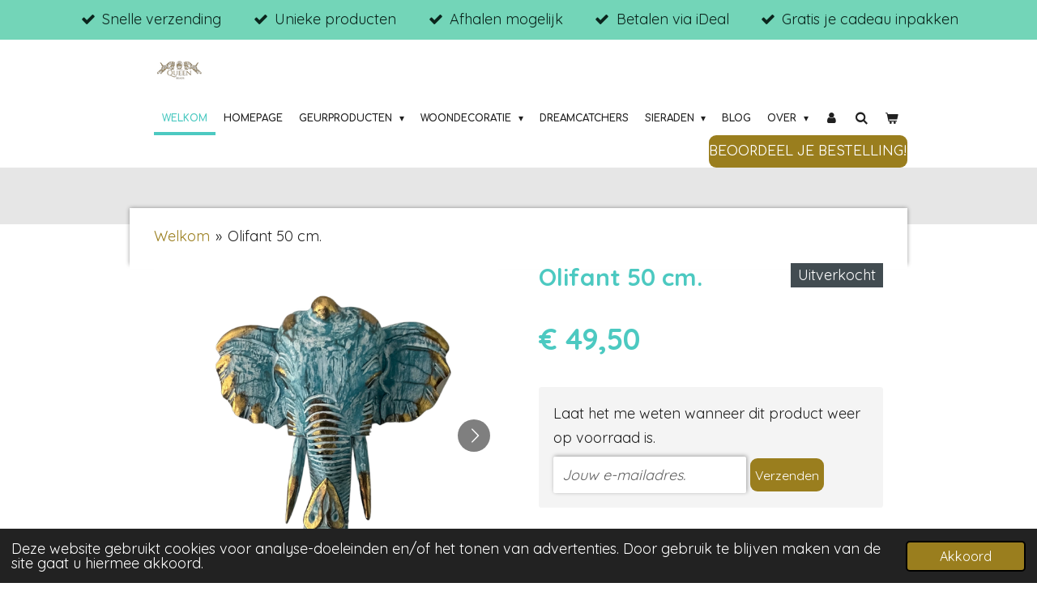

--- FILE ---
content_type: text/html; charset=UTF-8
request_url: https://www.queenbeadsforyou.nl/product/10620328/olifant-50-cm
body_size: 13998
content:
<!DOCTYPE html>
<html lang="nl">
    <head>
        <meta http-equiv="Content-Type" content="text/html; charset=utf-8">
        <meta name="viewport" content="width=device-width, initial-scale=1.0, maximum-scale=5.0">
        <meta http-equiv="X-UA-Compatible" content="IE=edge">
        <link rel="canonical" href="https://www.queenbeadsforyou.nl/product/10620328/olifant-50-cm">
        <link rel="sitemap" type="application/xml" href="https://www.queenbeadsforyou.nl/sitemap.xml">
        <meta property="og:title" content="Olifant 50 cm. | Queen Beads">
        <meta property="og:url" content="https://www.queenbeadsforyou.nl/product/10620328/olifant-50-cm">
        <base href="https://www.queenbeadsforyou.nl/">
        <meta name="description" property="og:description" content="Prachtige handgemaakte olifant uit&amp;nbsp;Bali. Om neer te zetten of op te hangen met het haakje dat er al aan bevestigd is.">
                <script nonce="065d57194ef2bf60e494e73b5ff60283">
            
            window.JOUWWEB = window.JOUWWEB || {};
            window.JOUWWEB.application = window.JOUWWEB.application || {};
            window.JOUWWEB.application = {"backends":[{"domain":"jouwweb.nl","freeDomain":"jouwweb.site"},{"domain":"webador.com","freeDomain":"webadorsite.com"},{"domain":"webador.de","freeDomain":"webadorsite.com"},{"domain":"webador.fr","freeDomain":"webadorsite.com"},{"domain":"webador.es","freeDomain":"webadorsite.com"},{"domain":"webador.it","freeDomain":"webadorsite.com"},{"domain":"jouwweb.be","freeDomain":"jouwweb.site"},{"domain":"webador.ie","freeDomain":"webadorsite.com"},{"domain":"webador.co.uk","freeDomain":"webadorsite.com"},{"domain":"webador.at","freeDomain":"webadorsite.com"},{"domain":"webador.be","freeDomain":"webadorsite.com"},{"domain":"webador.ch","freeDomain":"webadorsite.com"},{"domain":"webador.ch","freeDomain":"webadorsite.com"},{"domain":"webador.mx","freeDomain":"webadorsite.com"},{"domain":"webador.com","freeDomain":"webadorsite.com"},{"domain":"webador.dk","freeDomain":"webadorsite.com"},{"domain":"webador.se","freeDomain":"webadorsite.com"},{"domain":"webador.no","freeDomain":"webadorsite.com"},{"domain":"webador.fi","freeDomain":"webadorsite.com"},{"domain":"webador.ca","freeDomain":"webadorsite.com"},{"domain":"webador.ca","freeDomain":"webadorsite.com"},{"domain":"webador.pl","freeDomain":"webadorsite.com"},{"domain":"webador.com.au","freeDomain":"webadorsite.com"},{"domain":"webador.nz","freeDomain":"webadorsite.com"}],"editorLocale":"nl-NL","editorTimezone":"Europe\/Amsterdam","editorLanguage":"nl","analytics4TrackingId":"G-E6PZPGE4QM","analyticsDimensions":[],"backendDomain":"www.jouwweb.nl","backendShortDomain":"jouwweb.nl","backendKey":"jouwweb-nl","freeWebsiteDomain":"jouwweb.site","noSsl":false,"build":{"reference":"202811d"},"linkHostnames":["www.jouwweb.nl","www.webador.com","www.webador.de","www.webador.fr","www.webador.es","www.webador.it","www.jouwweb.be","www.webador.ie","www.webador.co.uk","www.webador.at","www.webador.be","www.webador.ch","fr.webador.ch","www.webador.mx","es.webador.com","www.webador.dk","www.webador.se","www.webador.no","www.webador.fi","www.webador.ca","fr.webador.ca","www.webador.pl","www.webador.com.au","www.webador.nz"],"assetsUrl":"https:\/\/assets.jwwb.nl","loginUrl":"https:\/\/www.jouwweb.nl\/inloggen","publishUrl":"https:\/\/www.jouwweb.nl\/v2\/website\/2048514\/publish-proxy","adminUserOrIp":false,"pricing":{"plans":{"lite":{"amount":"700","currency":"EUR"},"pro":{"amount":"1200","currency":"EUR"},"business":{"amount":"2400","currency":"EUR"}},"yearlyDiscount":{"price":{"amount":"4800","currency":"EUR"},"ratio":0.17,"percent":"17%","discountPrice":{"amount":"4800","currency":"EUR"},"termPricePerMonth":{"amount":"2400","currency":"EUR"},"termPricePerYear":{"amount":"24000","currency":"EUR"}}},"hcUrl":{"add-product-variants":"https:\/\/help.jouwweb.nl\/hc\/nl\/articles\/28594307773201","basic-vs-advanced-shipping":"https:\/\/help.jouwweb.nl\/hc\/nl\/articles\/28594268794257","html-in-head":"https:\/\/help.jouwweb.nl\/hc\/nl\/articles\/28594336422545","link-domain-name":"https:\/\/help.jouwweb.nl\/hc\/nl\/articles\/28594325307409","optimize-for-mobile":"https:\/\/help.jouwweb.nl\/hc\/nl\/articles\/28594312927121","seo":"https:\/\/help.jouwweb.nl\/hc\/nl\/sections\/28507243966737","transfer-domain-name":"https:\/\/help.jouwweb.nl\/hc\/nl\/articles\/28594325232657","website-not-secure":"https:\/\/help.jouwweb.nl\/hc\/nl\/articles\/28594252935825"}};
            window.JOUWWEB.brand = {"type":"jouwweb","name":"JouwWeb","domain":"JouwWeb.nl","supportEmail":"support@jouwweb.nl"};
                    
                window.JOUWWEB = window.JOUWWEB || {};
                window.JOUWWEB.websiteRendering = {"locale":"nl-NL","timezone":"Europe\/Amsterdam","routes":{"api\/upload\/product-field":"\/_api\/upload\/product-field","checkout\/cart":"\/winkelwagen","payment":"\/bestelling-afronden\/:publicOrderId","payment\/forward":"\/bestelling-afronden\/:publicOrderId\/forward","public-order":"\/bestelling\/:publicOrderId","checkout\/authorize":"\/winkelwagen\/authorize\/:gateway","wishlist":"\/verlanglijst"}};
                                                    window.JOUWWEB.website = {"id":2048514,"locale":"nl-NL","enabled":true,"title":"Queen Beads","hasTitle":true,"roleOfLoggedInUser":null,"ownerLocale":"nl-NL","plan":"business","freeWebsiteDomain":"jouwweb.site","backendKey":"jouwweb-nl","currency":"EUR","defaultLocale":"nl-NL","url":"https:\/\/www.queenbeadsforyou.nl\/","homepageSegmentId":27382622,"category":"webshop","isOffline":false,"isPublished":true,"locales":["nl-NL"],"allowed":{"ads":false,"credits":true,"externalLinks":true,"slideshow":true,"customDefaultSlideshow":true,"hostedAlbums":true,"moderators":true,"mailboxQuota":10,"statisticsVisitors":true,"statisticsDetailed":true,"statisticsMonths":-1,"favicon":true,"password":true,"freeDomains":0,"freeMailAccounts":1,"canUseLanguages":false,"fileUpload":true,"legacyFontSize":false,"webshop":true,"products":-1,"imageText":false,"search":true,"audioUpload":true,"videoUpload":5000,"allowDangerousForms":false,"allowHtmlCode":true,"mobileBar":true,"sidebar":true,"poll":false,"allowCustomForms":true,"allowBusinessListing":true,"allowCustomAnalytics":true,"allowAccountingLink":true,"digitalProducts":true,"sitemapElement":false},"mobileBar":{"enabled":true,"theme":"accent","email":{"active":true,"value":"info@queenbeadsforyou"},"location":{"active":false},"phone":{"active":false},"whatsapp":{"active":true,"value":"+31651043384"},"social":{"active":true,"network":"facebook","value":"queenbeadsforyou"}},"webshop":{"enabled":true,"currency":"EUR","taxEnabled":true,"taxInclusive":true,"vatDisclaimerVisible":false,"orderNotice":"<p>Bij speciale wensen kan dit worden doorgegeven via het opmerkingen-veld in de laatste stap (bijv. welke geur en of iets als een cadeautje dient te worden verpakt).<\/p>","orderConfirmation":"<p>Hartelijk bedankt voor je bestelling! Je ontvangt zo spoedig mogelijk bericht van ons over de afhandeling van je bestelling. Pakketten worden binnen 2-3 werkdagen op de post gedaan maar meestal eerder!<\/p>","freeShipping":true,"freeShippingAmount":"75.00","shippingDisclaimerVisible":false,"pickupAllowed":true,"couponAllowed":true,"detailsPageAvailable":true,"socialMediaVisible":true,"termsPage":8822809,"termsPageUrl":"\/over\/algemene-voorwaarden","extraTerms":null,"pricingVisible":true,"orderButtonVisible":true,"shippingAdvanced":true,"shippingAdvancedBackEnd":true,"soldOutVisible":true,"backInStockNotificationEnabled":true,"canAddProducts":true,"nextOrderNumber":202601,"allowedServicePoints":["dhl"],"sendcloudConfigured":true,"sendcloudFallbackPublicKey":"a3d50033a59b4a598f1d7ce7e72aafdf","taxExemptionAllowed":true,"invoiceComment":"Bedankt voor je bestelling bij Queen Beads!","emptyCartVisible":true,"minimumOrderPrice":null,"productNumbersEnabled":true,"wishlistEnabled":true,"hideTaxOnCart":false},"isTreatedAsWebshop":true};                            window.JOUWWEB.cart = {"products":[],"coupon":null,"shippingCountryCode":null,"shippingChoice":null,"breakdown":[]};                            window.JOUWWEB.scripts = ["website-rendering\/webshop"];                        window.parent.JOUWWEB.colorPalette = window.JOUWWEB.colorPalette;
        </script>
                <title>Olifant 50 cm. | Queen Beads</title>
                                            <link href="https://primary.jwwb.nl/public/j/x/r/temp-uxypeqhywpbgvboudlds/touch-icon-iphone.png?bust=1624357707" rel="apple-touch-icon" sizes="60x60">                                                <link href="https://primary.jwwb.nl/public/j/x/r/temp-uxypeqhywpbgvboudlds/touch-icon-ipad.png?bust=1624357707" rel="apple-touch-icon" sizes="76x76">                                                <link href="https://primary.jwwb.nl/public/j/x/r/temp-uxypeqhywpbgvboudlds/touch-icon-iphone-retina.png?bust=1624357707" rel="apple-touch-icon" sizes="120x120">                                                <link href="https://primary.jwwb.nl/public/j/x/r/temp-uxypeqhywpbgvboudlds/touch-icon-ipad-retina.png?bust=1624357707" rel="apple-touch-icon" sizes="152x152">                                                <link href="https://primary.jwwb.nl/public/j/x/r/temp-uxypeqhywpbgvboudlds/favicon.png?bust=1624357707" rel="shortcut icon">                                                <link href="https://primary.jwwb.nl/public/j/x/r/temp-uxypeqhywpbgvboudlds/favicon.png?bust=1624357707" rel="icon">                                        <meta property="og:image" content="https&#x3A;&#x2F;&#x2F;primary.jwwb.nl&#x2F;public&#x2F;j&#x2F;x&#x2F;r&#x2F;temp-uxypeqhywpbgvboudlds&#x2F;hj2rnk&#x2F;7e7a323c-42cd-4904-a8f1-7bed20292a3c.png&#x3F;enable-io&#x3D;true&amp;enable&#x3D;upscale&amp;fit&#x3D;bounds&amp;width&#x3D;1200">
                    <meta property="og:image" content="https&#x3A;&#x2F;&#x2F;primary.jwwb.nl&#x2F;public&#x2F;j&#x2F;x&#x2F;r&#x2F;temp-uxypeqhywpbgvboudlds&#x2F;mbp5e2&#x2F;image-19.png">
                                    <meta name="twitter:card" content="summary_large_image">
                        <meta property="twitter:image" content="https&#x3A;&#x2F;&#x2F;primary.jwwb.nl&#x2F;public&#x2F;j&#x2F;x&#x2F;r&#x2F;temp-uxypeqhywpbgvboudlds&#x2F;hj2rnk&#x2F;7e7a323c-42cd-4904-a8f1-7bed20292a3c.png&#x3F;enable-io&#x3D;true&amp;enable&#x3D;upscale&amp;fit&#x3D;bounds&amp;width&#x3D;1200">
                                                    <!-- Google Tag Manager -->
<script>(function(w,d,s,l,i){w[l]=w[l]||[];w[l].push({'gtm.start':
new Date().getTime(),event:'gtm.js'});var f=d.getElementsByTagName(s)[0],
j=d.createElement(s),dl=l!='dataLayer'?'&l='+l:'';j.async=true;j.src=
'https://www.googletagmanager.com/gtm.js?id='+i+dl;f.parentNode.insertBefore(j,f);
})(window,document,'script','dataLayer','GTM-K5JGNDB');</script>
<!-- End Google Tag Manager -->

<!-- Google Tag Manager (noscript) -->
<noscript><iframe src="https://www.googletagmanager.com/ns.html?id=GTM-K5JGNDB" height="0" width="0" style="display:none;visibility:hidden"></iframe></noscript>
<!-- End Google Tag Manager (noscript) -->

<meta name="facebook-domain-verification" content="3pzwtsyzq8xzl5p4ntuk07k8zp4yfy">

<script>
        (function(w,d,s,r,n){w.TrustpilotObject=n;w[n]=w[n]||function(){(w[n].q=w[n].q||[]).push(arguments)};
            a=d.createElement(s);a.async=1;a.src=r;a.type='text/java'+s;f=d.getElementsByTagName(s)[0];
            f.parentNode.insertBefore(a,f)})(window,document,'script', 'https://invitejs.trustpilot.com/tp.min.js', 'tp');
            tp('register', 'vue6AIZCcu9ygeHk');
</script>

<script> 
	document.addEventListener('DOMContentLoaded', function() {
		const trustpilot_invitation = {
   			recipientEmail: 'john@gmail.com',
   			recipientName: 'John',
   			referenceId: 'Order_123',
   			source: 'InvitationScript',
  		};
  		tp('createInvitation', trustpilot_invitation);
	});
</script>

<meta name="p:domain_verify" content="2fb8f9a5cac50e2ea2c29130bd8dbb6f">

<!-- TrustBox script -->
<script type="text/javascript" src="//widget.trustpilot.com/bootstrap/v5/tp.widget.bootstrap.min.js" async></script>
<!-- End TrustBox script --><script type="application/ld+json">
{
  "@context": "https://schema.org",
  "@type": "WebSite",
  "name": "Queen Beads for You",
  "url": "https://www.queenbeadsforyou.nl",
  "potentialAction": {
    "@type": "SearchAction",
    "target": "https://www.bibelaz.nl/search?q={search_term_string}",
    "query-input": "required name=search_term_string"
  }
}
</script>
                            <script src="https://www.googletagmanager.com/gtag/js?id=UA-216374412-1" nonce="065d57194ef2bf60e494e73b5ff60283" data-turbo-track="reload" async></script>
<script src="https://plausible.io/js/script.manual.js" nonce="065d57194ef2bf60e494e73b5ff60283" data-turbo-track="reload" defer data-domain="shard14.jouwweb.nl"></script>
<link rel="stylesheet" type="text/css" href="https://gfonts.jwwb.nl/css?display=fallback&amp;family=Quicksand%3A400%2C700%2C400italic%2C700italic%7CComfortaa%3A400%2C700%2C400italic%2C700italic" nonce="065d57194ef2bf60e494e73b5ff60283" data-turbo-track="dynamic">
<script src="https://assets.jwwb.nl/assets/build/website-rendering/nl-NL.js?bust=af8dcdef13a1895089e9" nonce="065d57194ef2bf60e494e73b5ff60283" data-turbo-track="reload" defer></script>
<script src="https://assets.jwwb.nl/assets/website-rendering/runtime.e9aaeab0c631cbd69aaa.js?bust=0df1501923f96b249330" nonce="065d57194ef2bf60e494e73b5ff60283" data-turbo-track="reload" defer></script>
<script src="https://assets.jwwb.nl/assets/website-rendering/103.3d75ec3708e54af67f50.js?bust=cb0aa3c978e146edbd0d" nonce="065d57194ef2bf60e494e73b5ff60283" data-turbo-track="reload" defer></script>
<script src="https://assets.jwwb.nl/assets/website-rendering/main.f656389ec507dc20f0cb.js?bust=d20d7cd648ba41ec2448" nonce="065d57194ef2bf60e494e73b5ff60283" data-turbo-track="reload" defer></script>
<link rel="preload" href="https://assets.jwwb.nl/assets/website-rendering/styles.e258e1c0caffe3e22b8c.css?bust=00dff845dced716b5f3e" as="style">
<link rel="preload" href="https://assets.jwwb.nl/assets/website-rendering/fonts/icons-website-rendering/font/website-rendering.woff2?bust=bd2797014f9452dadc8e" as="font" crossorigin>
<link rel="preconnect" href="https://gfonts.jwwb.nl">
<link rel="stylesheet" type="text/css" href="https://assets.jwwb.nl/assets/website-rendering/styles.e258e1c0caffe3e22b8c.css?bust=00dff845dced716b5f3e" nonce="065d57194ef2bf60e494e73b5ff60283" data-turbo-track="dynamic">
<link rel="preconnect" href="https://assets.jwwb.nl">
<link rel="preconnect" href="https://www.google-analytics.com">
<link rel="stylesheet" type="text/css" href="https://primary.jwwb.nl/public/j/x/r/temp-uxypeqhywpbgvboudlds/style.css?bust=1768824316" nonce="065d57194ef2bf60e494e73b5ff60283" data-turbo-track="dynamic">    </head>
    <body
        id="top"
        class="jw-is-no-slideshow jw-header-is-image jw-is-segment-product jw-is-frontend jw-is-no-sidebar jw-is-messagebar jw-is-no-touch-device jw-is-no-mobile"
                                    data-jouwweb-page="10620328"
                                                data-jouwweb-segment-id="10620328"
                                                data-jouwweb-segment-type="product"
                                                data-template-threshold="960"
                                                data-template-name="professional&#x7C;professional-shop"
                            itemscope
        itemtype="https://schema.org/Product"
    >
                                    <meta itemprop="url" content="https://www.queenbeadsforyou.nl/product/10620328/olifant-50-cm">
        <a href="#main-content" class="jw-skip-link">
            Ga direct naar de hoofdinhoud        </a>
        <div class="jw-background"></div>
        <div class="jw-body">
            <div class="jw-mobile-menu jw-mobile-is-logo js-mobile-menu">
            <button
            type="button"
            class="jw-mobile-menu__button jw-mobile-toggle"
            aria-label="Open / sluit menu"
        >
            <span class="jw-icon-burger"></span>
        </button>
        <div class="jw-mobile-header jw-mobile-header--image">
        <a            class="jw-mobile-header-content"
                            href="/"
                        >
                            <img class="jw-mobile-logo jw-mobile-logo--square" src="https://primary.jwwb.nl/public/j/x/r/temp-uxypeqhywpbgvboudlds/7mtmr7/queenbeadslogogoud.png?enable-io=true&amp;enable=upscale&amp;height=70" srcset="https://primary.jwwb.nl/public/j/x/r/temp-uxypeqhywpbgvboudlds/7mtmr7/queenbeadslogogoud.png?enable-io=true&amp;enable=upscale&amp;height=70 1x, https://primary.jwwb.nl/public/j/x/r/temp-uxypeqhywpbgvboudlds/7mtmr7/queenbeadslogogoud.png?enable-io=true&amp;enable=upscale&amp;height=140&amp;quality=70 2x" alt="Queen Beads" title="Queen Beads">                                </a>
    </div>

        <a
        href="/winkelwagen"
        class="jw-mobile-menu__button jw-mobile-header-cart"
        aria-label="Bekijk winkelwagen"
    >
        <span class="jw-icon-badge-wrapper">
            <span class="website-rendering-icon-basket" aria-hidden="true"></span>
            <span class="jw-icon-badge hidden" aria-hidden="true"></span>
        </span>
    </a>
    
    </div>
    <div class="jw-mobile-menu-search jw-mobile-menu-search--hidden">
        <form
            action="/zoeken"
            method="get"
            class="jw-mobile-menu-search__box"
        >
            <input
                type="text"
                name="q"
                value=""
                placeholder="Zoeken..."
                class="jw-mobile-menu-search__input"
                aria-label="Zoeken"
            >
            <button type="submit" class="jw-btn jw-btn--style-flat jw-mobile-menu-search__button" aria-label="Zoeken">
                <span class="website-rendering-icon-search" aria-hidden="true"></span>
            </button>
            <button type="button" class="jw-btn jw-btn--style-flat jw-mobile-menu-search__button js-cancel-search" aria-label="Zoekopdracht annuleren">
                <span class="website-rendering-icon-cancel" aria-hidden="true"></span>
            </button>
        </form>
    </div>
            <div class="message-bar message-bar--accent"><div class="message-bar__container"><ul class="message-bar-usps"><li class="message-bar-usps__item"><i class="website-rendering-icon-ok"></i><span>Snelle verzending</span></li><li class="message-bar-usps__item"><i class="website-rendering-icon-ok"></i><span>Unieke producten</span></li><li class="message-bar-usps__item"><i class="website-rendering-icon-ok"></i><span>Afhalen mogelijk</span></li><li class="message-bar-usps__item"><i class="website-rendering-icon-ok"></i><span>Betalen via iDeal</span></li><li class="message-bar-usps__item"><i class="website-rendering-icon-ok"></i><span>Gratis je cadeau inpakken</span></li></ul></div></div><header class="topbar js-fixed-header-container">
    <div class="inner clear js-topbar-content-container">
        <div class="header">
            <div class="jw-header-logo">
            <div
    id="jw-header-image-container"
    class="jw-header jw-header-image jw-header-image-toggle"
    style="flex-basis: 62px; max-width: 62px; flex-shrink: 1;"
>
            <a href="/">
        <img id="jw-header-image" data-image-id="44598152" srcset="https://primary.jwwb.nl/public/j/x/r/temp-uxypeqhywpbgvboudlds/7mtmr7/queenbeadslogogoud.png?enable-io=true&amp;width=62 62w, https://primary.jwwb.nl/public/j/x/r/temp-uxypeqhywpbgvboudlds/7mtmr7/queenbeadslogogoud.png?enable-io=true&amp;width=124 124w" class="jw-header-image" title="Queen Beads" style="" sizes="62px" width="62" height="44" intrinsicsize="62.00 x 44.00" alt="Queen Beads">                </a>
    </div>
        <div
    class="jw-header jw-header-title-container jw-header-text jw-header-text-toggle"
    data-stylable="true"
>
    <a        id="jw-header-title"
        class="jw-header-title"
                    href="/"
            >
        Queen Beads    </a>
</div>
</div>
        </div>
        <nav class="jw-menu-copy">
            <ul
    id="jw-menu"
    class="jw-menu jw-menu-horizontal"
            >
            <li
    class="jw-menu-item jw-menu-is-active"
>
        <a        class="jw-menu-link js-active-menu-item"
        href="/"                                            data-page-link-id="27382622"
                            >
                <span class="">
            Welkom        </span>
            </a>
                </li>
            <li
    class="jw-menu-item"
>
        <a        class="jw-menu-link"
        href="/homepage"                                            data-page-link-id="26452376"
                            >
                <span class="">
            Homepage        </span>
            </a>
                </li>
            <li
    class="jw-menu-item jw-menu-has-submenu"
>
        <a        class="jw-menu-link"
        href="/geurproducten"                                            data-page-link-id="13816446"
                            >
                <span class="">
            Geurproducten        </span>
                    <span class="jw-arrow jw-arrow-toplevel"></span>
            </a>
                    <ul
            class="jw-submenu"
                    >
                            <li
    class="jw-menu-item"
>
        <a        class="jw-menu-link"
        href="/geurproducten/amberblokjes"                                            data-page-link-id="10655563"
                            >
                <span class="">
            Amberblokjes        </span>
            </a>
                </li>
                            <li
    class="jw-menu-item"
>
        <a        class="jw-menu-link"
        href="/geurproducten/amberfiguren"                                            data-page-link-id="19019563"
                            >
                <span class="">
            Amberfiguren        </span>
            </a>
                </li>
                            <li
    class="jw-menu-item"
>
        <a        class="jw-menu-link"
        href="/geurproducten/amberblokjes-accessoires-1"                                            data-page-link-id="19019280"
                            >
                <span class="">
            Amberblokjes accessoires        </span>
            </a>
                </li>
                            <li
    class="jw-menu-item"
>
        <a        class="jw-menu-link"
        href="/geurproducten/wierook"                                            data-page-link-id="13897762"
                            >
                <span class="">
            Wierook        </span>
            </a>
                </li>
                    </ul>
        </li>
            <li
    class="jw-menu-item jw-menu-has-submenu"
>
        <a        class="jw-menu-link"
        href="/woondecoratie-1"                                            data-page-link-id="27132850"
                            >
                <span class="">
            Woondecoratie        </span>
                    <span class="jw-arrow jw-arrow-toplevel"></span>
            </a>
                    <ul
            class="jw-submenu"
                    >
                            <li
    class="jw-menu-item"
>
        <a        class="jw-menu-link"
        href="/woondecoratie-1/woondecoratie-bali"                                            data-page-link-id="10251186"
                            >
                <span class="">
            Woondecoratie Bali        </span>
            </a>
                </li>
                            <li
    class="jw-menu-item"
>
        <a        class="jw-menu-link"
        href="/woondecoratie-1/woondecoratie-trendz"                                            data-page-link-id="27133214"
                            >
                <span class="">
            Woondecoratie Trendz        </span>
            </a>
                </li>
                    </ul>
        </li>
            <li
    class="jw-menu-item"
>
        <a        class="jw-menu-link"
        href="/dreamcatchers"                                            data-page-link-id="14141861"
                            >
                <span class="">
            Dreamcatchers        </span>
            </a>
                </li>
            <li
    class="jw-menu-item jw-menu-has-submenu"
>
        <a        class="jw-menu-link"
        href="/sieraden"                                            data-page-link-id="8979040"
                            >
                <span class="">
            Sieraden        </span>
                    <span class="jw-arrow jw-arrow-toplevel"></span>
            </a>
                    <ul
            class="jw-submenu"
                    >
                            <li
    class="jw-menu-item"
>
        <a        class="jw-menu-link"
        href="/sieraden/armbanden"                                            data-page-link-id="9410319"
                            >
                <span class="">
            Armbanden        </span>
            </a>
                </li>
                            <li
    class="jw-menu-item"
>
        <a        class="jw-menu-link"
        href="/sieraden/armbanden-divers"                                            data-page-link-id="25954587"
                            >
                <span class="">
            Armbanden divers        </span>
            </a>
                </li>
                            <li
    class="jw-menu-item"
>
        <a        class="jw-menu-link"
        href="/sieraden/oorbellen"                                            data-page-link-id="12776172"
                            >
                <span class="">
            Oorbellen        </span>
            </a>
                </li>
                            <li
    class="jw-menu-item jw-menu-has-submenu"
>
        <a        class="jw-menu-link"
        href="/sieraden/over-de-edelstenen"                                            data-page-link-id="8814948"
                            >
                <span class="">
            * Over de edelstenen        </span>
                    <span class="jw-arrow"></span>
            </a>
                    <ul
            class="jw-submenu"
                    >
                            <li
    class="jw-menu-item"
>
        <a        class="jw-menu-link"
        href="/sieraden/over-de-edelstenen/wat-doet-welke-half-edelsteen"                                            data-page-link-id="8817916"
                            >
                <span class="">
            Wat doet welke (half)edelsteen?        </span>
            </a>
                </li>
                            <li
    class="jw-menu-item"
>
        <a        class="jw-menu-link"
        href="/sieraden/over-de-edelstenen/sterrenbeelden-en-edelstenen"                                            data-page-link-id="8817850"
                            >
                <span class="">
            Sterrenbeelden en edelstenen        </span>
            </a>
                </li>
                    </ul>
        </li>
                    </ul>
        </li>
            <li
    class="jw-menu-item"
>
        <a        class="jw-menu-link"
        href="/blog"                                            data-page-link-id="10982580"
                            >
                <span class="">
            Blog        </span>
            </a>
                </li>
            <li
    class="jw-menu-item jw-menu-has-submenu"
>
        <a        class="jw-menu-link"
        href="/over"                                            data-page-link-id="11058016"
                            >
                <span class="">
            Over        </span>
                    <span class="jw-arrow jw-arrow-toplevel"></span>
            </a>
                    <ul
            class="jw-submenu"
                    >
                            <li
    class="jw-menu-item"
>
        <a        class="jw-menu-link"
        href="/over/wie-is"                                            data-page-link-id="7840125"
                            >
                <span class="">
            Wie is        </span>
            </a>
                </li>
                            <li
    class="jw-menu-item"
>
        <a        class="jw-menu-link"
        href="/over/contact"                                            data-page-link-id="8874194"
                            >
                <span class="">
            Contact        </span>
            </a>
                </li>
                            <li
    class="jw-menu-item"
>
        <a        class="jw-menu-link"
        href="/over/maatwerkorders"                                            data-page-link-id="9202994"
                            >
                <span class="">
            Maatwerkorders        </span>
            </a>
                </li>
                            <li
    class="jw-menu-item"
>
        <a        class="jw-menu-link"
        href="/over/social-media"                                            data-page-link-id="11263408"
                            >
                <span class="">
            Social media        </span>
            </a>
                </li>
                            <li
    class="jw-menu-item"
>
        <a        class="jw-menu-link"
        href="/over/marktagenda"                                            data-page-link-id="9459019"
                            >
                <span class="">
            Marktagenda        </span>
            </a>
                </li>
                            <li
    class="jw-menu-item"
>
        <a        class="jw-menu-link"
        href="/over/showroom"                                            data-page-link-id="14234243"
                            >
                <span class="">
            Showroom        </span>
            </a>
                </li>
                    </ul>
        </li>
            <li
    class="jw-menu-item"
>
        <a        class="jw-menu-link jw-menu-link--icon"
        href="/account"                                                            title="Account"
            >
                                <span class="website-rendering-icon-user"></span>
                            <span class="hidden-desktop-horizontal-menu">
            Account        </span>
            </a>
                </li>
            <li
    class="jw-menu-item jw-menu-search-item"
>
        <button        class="jw-menu-link jw-menu-link--icon jw-text-button"
                                                                    title="Zoeken"
            >
                                <span class="website-rendering-icon-search"></span>
                            <span class="hidden-desktop-horizontal-menu">
            Zoeken        </span>
            </button>
                
            <div class="jw-popover-container jw-popover-container--inline is-hidden">
                <div class="jw-popover-backdrop"></div>
                <div class="jw-popover">
                    <div class="jw-popover__arrow"></div>
                    <div class="jw-popover__content jw-section-white">
                        <form  class="jw-search" action="/zoeken" method="get">
                            
                            <input class="jw-search__input" type="text" name="q" value="" placeholder="Zoeken..." aria-label="Zoeken" >
                            <button class="jw-search__submit" type="submit" aria-label="Zoeken">
                                <span class="website-rendering-icon-search" aria-hidden="true"></span>
                            </button>
                        </form>
                    </div>
                </div>
            </div>
                        </li>
            <li
    class="jw-menu-item jw-menu-wishlist-item js-menu-wishlist-item jw-menu-wishlist-item--hidden"
>
        <a        class="jw-menu-link jw-menu-link--icon"
        href="/verlanglijst"                                                            title="Verlanglijst"
            >
                                    <span class="jw-icon-badge-wrapper">
                        <span class="website-rendering-icon-heart"></span>
                                            <span class="jw-icon-badge hidden">
                    0                </span>
                            <span class="hidden-desktop-horizontal-menu">
            Verlanglijst        </span>
            </a>
                </li>
            <li
    class="jw-menu-item js-menu-cart-item "
>
        <a        class="jw-menu-link jw-menu-link--icon"
        href="/winkelwagen"                                                            title="Winkelwagen"
            >
                                    <span class="jw-icon-badge-wrapper">
                        <span class="website-rendering-icon-basket"></span>
                                            <span class="jw-icon-badge hidden">
                    0                </span>
                            <span class="hidden-desktop-horizontal-menu">
            Winkelwagen        </span>
            </a>
                </li>
    
    <div
    class="jw-menu-item jw-menu-cta"
    >
    <a
       title="Beoordeel&#x20;je&#x20;bestelling&#x21;"
       class="jw-btn jw-btn--size-small"
                  href="https&#x3A;&#x2F;&#x2F;nl.trustpilot.com&#x2F;review&#x2F;queenbeadsforyou.nl"
                         target="_blank"
           >
        <span class="jw-btn-caption">
            Beoordeel je bestelling!        </span>
    </a>
</div>
</ul>

    <script nonce="065d57194ef2bf60e494e73b5ff60283" id="jw-mobile-menu-template" type="text/template">
        <ul id="jw-menu" class="jw-menu jw-menu-horizontal jw-menu-spacing--mobile-bar">
                            <li
    class="jw-menu-item jw-menu-search-item"
>
                
                 <li class="jw-menu-item jw-mobile-menu-search-item">
                    <form class="jw-search" action="/zoeken" method="get">
                        <input class="jw-search__input" type="text" name="q" value="" placeholder="Zoeken..." aria-label="Zoeken">
                        <button class="jw-search__submit" type="submit" aria-label="Zoeken">
                            <span class="website-rendering-icon-search" aria-hidden="true"></span>
                        </button>
                    </form>
                </li>
                        </li>
                            <li
    class="jw-menu-item jw-menu-is-active"
>
        <a        class="jw-menu-link js-active-menu-item"
        href="/"                                            data-page-link-id="27382622"
                            >
                <span class="">
            Welkom        </span>
            </a>
                </li>
                            <li
    class="jw-menu-item"
>
        <a        class="jw-menu-link"
        href="/homepage"                                            data-page-link-id="26452376"
                            >
                <span class="">
            Homepage        </span>
            </a>
                </li>
                            <li
    class="jw-menu-item jw-menu-has-submenu"
>
        <a        class="jw-menu-link"
        href="/geurproducten"                                            data-page-link-id="13816446"
                            >
                <span class="">
            Geurproducten        </span>
                    <span class="jw-arrow jw-arrow-toplevel"></span>
            </a>
                    <ul
            class="jw-submenu"
                    >
                            <li
    class="jw-menu-item"
>
        <a        class="jw-menu-link"
        href="/geurproducten/amberblokjes"                                            data-page-link-id="10655563"
                            >
                <span class="">
            Amberblokjes        </span>
            </a>
                </li>
                            <li
    class="jw-menu-item"
>
        <a        class="jw-menu-link"
        href="/geurproducten/amberfiguren"                                            data-page-link-id="19019563"
                            >
                <span class="">
            Amberfiguren        </span>
            </a>
                </li>
                            <li
    class="jw-menu-item"
>
        <a        class="jw-menu-link"
        href="/geurproducten/amberblokjes-accessoires-1"                                            data-page-link-id="19019280"
                            >
                <span class="">
            Amberblokjes accessoires        </span>
            </a>
                </li>
                            <li
    class="jw-menu-item"
>
        <a        class="jw-menu-link"
        href="/geurproducten/wierook"                                            data-page-link-id="13897762"
                            >
                <span class="">
            Wierook        </span>
            </a>
                </li>
                    </ul>
        </li>
                            <li
    class="jw-menu-item jw-menu-has-submenu"
>
        <a        class="jw-menu-link"
        href="/woondecoratie-1"                                            data-page-link-id="27132850"
                            >
                <span class="">
            Woondecoratie        </span>
                    <span class="jw-arrow jw-arrow-toplevel"></span>
            </a>
                    <ul
            class="jw-submenu"
                    >
                            <li
    class="jw-menu-item"
>
        <a        class="jw-menu-link"
        href="/woondecoratie-1/woondecoratie-bali"                                            data-page-link-id="10251186"
                            >
                <span class="">
            Woondecoratie Bali        </span>
            </a>
                </li>
                            <li
    class="jw-menu-item"
>
        <a        class="jw-menu-link"
        href="/woondecoratie-1/woondecoratie-trendz"                                            data-page-link-id="27133214"
                            >
                <span class="">
            Woondecoratie Trendz        </span>
            </a>
                </li>
                    </ul>
        </li>
                            <li
    class="jw-menu-item"
>
        <a        class="jw-menu-link"
        href="/dreamcatchers"                                            data-page-link-id="14141861"
                            >
                <span class="">
            Dreamcatchers        </span>
            </a>
                </li>
                            <li
    class="jw-menu-item jw-menu-has-submenu"
>
        <a        class="jw-menu-link"
        href="/sieraden"                                            data-page-link-id="8979040"
                            >
                <span class="">
            Sieraden        </span>
                    <span class="jw-arrow jw-arrow-toplevel"></span>
            </a>
                    <ul
            class="jw-submenu"
                    >
                            <li
    class="jw-menu-item"
>
        <a        class="jw-menu-link"
        href="/sieraden/armbanden"                                            data-page-link-id="9410319"
                            >
                <span class="">
            Armbanden        </span>
            </a>
                </li>
                            <li
    class="jw-menu-item"
>
        <a        class="jw-menu-link"
        href="/sieraden/armbanden-divers"                                            data-page-link-id="25954587"
                            >
                <span class="">
            Armbanden divers        </span>
            </a>
                </li>
                            <li
    class="jw-menu-item"
>
        <a        class="jw-menu-link"
        href="/sieraden/oorbellen"                                            data-page-link-id="12776172"
                            >
                <span class="">
            Oorbellen        </span>
            </a>
                </li>
                            <li
    class="jw-menu-item jw-menu-has-submenu"
>
        <a        class="jw-menu-link"
        href="/sieraden/over-de-edelstenen"                                            data-page-link-id="8814948"
                            >
                <span class="">
            * Over de edelstenen        </span>
                    <span class="jw-arrow"></span>
            </a>
                    <ul
            class="jw-submenu"
                    >
                            <li
    class="jw-menu-item"
>
        <a        class="jw-menu-link"
        href="/sieraden/over-de-edelstenen/wat-doet-welke-half-edelsteen"                                            data-page-link-id="8817916"
                            >
                <span class="">
            Wat doet welke (half)edelsteen?        </span>
            </a>
                </li>
                            <li
    class="jw-menu-item"
>
        <a        class="jw-menu-link"
        href="/sieraden/over-de-edelstenen/sterrenbeelden-en-edelstenen"                                            data-page-link-id="8817850"
                            >
                <span class="">
            Sterrenbeelden en edelstenen        </span>
            </a>
                </li>
                    </ul>
        </li>
                    </ul>
        </li>
                            <li
    class="jw-menu-item"
>
        <a        class="jw-menu-link"
        href="/blog"                                            data-page-link-id="10982580"
                            >
                <span class="">
            Blog        </span>
            </a>
                </li>
                            <li
    class="jw-menu-item jw-menu-has-submenu"
>
        <a        class="jw-menu-link"
        href="/over"                                            data-page-link-id="11058016"
                            >
                <span class="">
            Over        </span>
                    <span class="jw-arrow jw-arrow-toplevel"></span>
            </a>
                    <ul
            class="jw-submenu"
                    >
                            <li
    class="jw-menu-item"
>
        <a        class="jw-menu-link"
        href="/over/wie-is"                                            data-page-link-id="7840125"
                            >
                <span class="">
            Wie is        </span>
            </a>
                </li>
                            <li
    class="jw-menu-item"
>
        <a        class="jw-menu-link"
        href="/over/contact"                                            data-page-link-id="8874194"
                            >
                <span class="">
            Contact        </span>
            </a>
                </li>
                            <li
    class="jw-menu-item"
>
        <a        class="jw-menu-link"
        href="/over/maatwerkorders"                                            data-page-link-id="9202994"
                            >
                <span class="">
            Maatwerkorders        </span>
            </a>
                </li>
                            <li
    class="jw-menu-item"
>
        <a        class="jw-menu-link"
        href="/over/social-media"                                            data-page-link-id="11263408"
                            >
                <span class="">
            Social media        </span>
            </a>
                </li>
                            <li
    class="jw-menu-item"
>
        <a        class="jw-menu-link"
        href="/over/marktagenda"                                            data-page-link-id="9459019"
                            >
                <span class="">
            Marktagenda        </span>
            </a>
                </li>
                            <li
    class="jw-menu-item"
>
        <a        class="jw-menu-link"
        href="/over/showroom"                                            data-page-link-id="14234243"
                            >
                <span class="">
            Showroom        </span>
            </a>
                </li>
                    </ul>
        </li>
                            <li
    class="jw-menu-item"
>
        <a        class="jw-menu-link jw-menu-link--icon"
        href="/account"                                                            title="Account"
            >
                                <span class="website-rendering-icon-user"></span>
                            <span class="hidden-desktop-horizontal-menu">
            Account        </span>
            </a>
                </li>
                            <li
    class="jw-menu-item jw-menu-wishlist-item js-menu-wishlist-item jw-menu-wishlist-item--hidden"
>
        <a        class="jw-menu-link jw-menu-link--icon"
        href="/verlanglijst"                                                            title="Verlanglijst"
            >
                                    <span class="jw-icon-badge-wrapper">
                        <span class="website-rendering-icon-heart"></span>
                                            <span class="jw-icon-badge hidden">
                    0                </span>
                            <span class="hidden-desktop-horizontal-menu">
            Verlanglijst        </span>
            </a>
                </li>
            
            <div
    class="jw-menu-item jw-menu-cta"
    >
    <a
       title="Beoordeel&#x20;je&#x20;bestelling&#x21;"
       class="jw-btn jw-btn--size-small"
                  href="https&#x3A;&#x2F;&#x2F;nl.trustpilot.com&#x2F;review&#x2F;queenbeadsforyou.nl"
                         target="_blank"
           >
        <span class="jw-btn-caption">
            Beoordeel je bestelling!        </span>
    </a>
</div>
        </ul>
    </script>
        </nav>
    </div>
</header>
<div class="wrapper">
    <div class="spacer"></div>
        <script nonce="065d57194ef2bf60e494e73b5ff60283">
        window.JOUWWEB.templateConfig = {
            header: {
                selector: '.topbar',
                mobileSelector: '.jw-mobile-menu',
                updatePusher: function (headerHeight, state) {
                    $('.jw-menu-clone').css('top', headerHeight);

                    // Logo height change implies header height change, so we update
                    // the styles dependent on logo height in the same callback as the header height.
                    var headerLogoHeight = document.querySelector('.jw-header-logo').offsetHeight;
                    document.documentElement.style.setProperty('--header-logo-height', headerLogoHeight + 'px');
                },
            },
        };
    </script>
</div>
<div class="main-content">
    
<main id="main-content" class="block-content">
    <div data-section-name="content" class="jw-section jw-section-content jw-responsive">
        <div class="jw-strip jw-strip--default jw-strip--style-color jw-strip--primary jw-strip--color-default jw-strip--padding-start"><div class="jw-strip__content-container"><div class="jw-strip__content jw-responsive">    
                        <nav class="jw-breadcrumbs" aria-label="Kruimelpad"><ol><li><a href="/" class="jw-breadcrumbs__link">Welkom</a></li><li><span class="jw-breadcrumbs__separator" aria-hidden="true">&raquo;</span><a href="/product/10620328/olifant-50-cm" class="jw-breadcrumbs__link jw-breadcrumbs__link--current" aria-current="page">Olifant 50 cm.</a></li></ol></nav>    <div
        class="product-page js-product-container"
        data-webshop-product="&#x7B;&quot;id&quot;&#x3A;10620328,&quot;title&quot;&#x3A;&quot;Olifant&#x20;50&#x20;cm.&quot;,&quot;url&quot;&#x3A;&quot;&#x5C;&#x2F;product&#x5C;&#x2F;10620328&#x5C;&#x2F;olifant-50-cm&quot;,&quot;variants&quot;&#x3A;&#x5B;&#x7B;&quot;id&quot;&#x3A;35521417,&quot;stock&quot;&#x3A;0,&quot;limited&quot;&#x3A;true,&quot;propertyValueIds&quot;&#x3A;&#x5B;&#x5D;&#x7D;&#x5D;,&quot;image&quot;&#x3A;&#x7B;&quot;id&quot;&#x3A;84465063,&quot;url&quot;&#x3A;&quot;https&#x3A;&#x5C;&#x2F;&#x5C;&#x2F;primary.jwwb.nl&#x5C;&#x2F;public&#x5C;&#x2F;j&#x5C;&#x2F;x&#x5C;&#x2F;r&#x5C;&#x2F;temp-uxypeqhywpbgvboudlds&#x5C;&#x2F;7e7a323c-42cd-4904-a8f1-7bed20292a3c.png&quot;,&quot;width&quot;&#x3A;800,&quot;height&quot;&#x3A;800&#x7D;&#x7D;"
        data-is-detail-view="1"
    >
                <div class="product-page__top">
            <h1 class="product-page__heading" itemprop="name">
                Olifant 50 cm.            </h1>
            <div class="product-sticker product-sticker--sold-out">Uitverkocht</div>                    </div>
                                <div class="product-page__image-container">
                <div
                    class="image-gallery"
                    role="group"
                    aria-roledescription="carousel"
                    aria-label="Productafbeeldingen"
                >
                    <div class="image-gallery__main">
                        <div
                            class="image-gallery__slides"
                            aria-live="polite"
                            aria-atomic="false"
                        >
                                                                                            <div
                                    class="image-gallery__slide-container"
                                    role="group"
                                    aria-roledescription="slide"
                                    aria-hidden="false"
                                    aria-label="1 van 2"
                                >
                                    <a
                                        class="image-gallery__slide-item"
                                        href="https://primary.jwwb.nl/public/j/x/r/temp-uxypeqhywpbgvboudlds/hj2rnk/7e7a323c-42cd-4904-a8f1-7bed20292a3c.png"
                                        data-width="1772"
                                        data-height="1772"
                                        data-image-id="84465063"
                                        tabindex="0"
                                    >
                                        <div class="image-gallery__slide-image">
                                            <img
                                                                                                    itemprop="image"
                                                    alt="Olifant&#x20;50&#x20;cm."
                                                                                                src="https://primary.jwwb.nl/public/j/x/r/temp-uxypeqhywpbgvboudlds/7e7a323c-42cd-4904-a8f1-7bed20292a3c.png?enable-io=true&enable=upscale&width=600"
                                                srcset="https://primary.jwwb.nl/public/j/x/r/temp-uxypeqhywpbgvboudlds/hj2rnk/7e7a323c-42cd-4904-a8f1-7bed20292a3c.png?enable-io=true&width=600 600w"
                                                sizes="(min-width: 960px) 50vw, 100vw"
                                                width="1772"
                                                height="1772"
                                            >
                                        </div>
                                    </a>
                                </div>
                                                                                            <div
                                    class="image-gallery__slide-container"
                                    role="group"
                                    aria-roledescription="slide"
                                    aria-hidden="true"
                                    aria-label="2 van 2"
                                >
                                    <a
                                        class="image-gallery__slide-item"
                                        href="https://primary.jwwb.nl/public/j/x/r/temp-uxypeqhywpbgvboudlds/mbp5e2/image-19.png"
                                        data-width="1047"
                                        data-height="1047"
                                        data-image-id="84465143"
                                        tabindex="-1"
                                    >
                                        <div class="image-gallery__slide-image">
                                            <img
                                                                                                    alt=""
                                                                                                src="https://primary.jwwb.nl/public/j/x/r/temp-uxypeqhywpbgvboudlds/image-19.png?enable-io=true&enable=upscale&width=600"
                                                srcset="https://primary.jwwb.nl/public/j/x/r/temp-uxypeqhywpbgvboudlds/mbp5e2/image-19.png?enable-io=true&width=600 600w"
                                                sizes="(min-width: 960px) 50vw, 100vw"
                                                width="1047"
                                                height="1047"
                                            >
                                        </div>
                                    </a>
                                </div>
                                                    </div>
                        <div class="image-gallery__controls">
                            <button
                                type="button"
                                class="image-gallery__control image-gallery__control--prev image-gallery__control--disabled"
                                aria-label="Vorige afbeelding"
                            >
                                <span class="website-rendering-icon-left-open-big"></span>
                            </button>
                            <button
                                type="button"
                                class="image-gallery__control image-gallery__control--next"
                                aria-label="Volgende afbeelding"
                            >
                                <span class="website-rendering-icon-right-open-big"></span>
                            </button>
                        </div>
                    </div>
                                            <div
                            class="image-gallery__thumbnails"
                            role="group"
                            aria-label="Kies afbeelding om weer te geven."
                        >
                                                                                            <a
                                    class="image-gallery__thumbnail-item image-gallery__thumbnail-item--active"
                                    role="button"
                                    aria-disabled="true"
                                    aria-label="1 van 2"
                                    href="https://primary.jwwb.nl/public/j/x/r/temp-uxypeqhywpbgvboudlds/hj2rnk/7e7a323c-42cd-4904-a8f1-7bed20292a3c.png"
                                    data-image-id="84465063"
                                >
                                    <div class="image-gallery__thumbnail-image">
                                        <img
                                            srcset="https://primary.jwwb.nl/public/j/x/r/temp-uxypeqhywpbgvboudlds/7e7a323c-42cd-4904-a8f1-7bed20292a3c.png?enable-io=true&enable=upscale&fit=bounds&width=100&height=100 1x, https://primary.jwwb.nl/public/j/x/r/temp-uxypeqhywpbgvboudlds/7e7a323c-42cd-4904-a8f1-7bed20292a3c.png?enable-io=true&enable=upscale&fit=bounds&width=200&height=200 2x"
                                            alt=""
                                            width="100"
                                            height="100"
                                        >
                                    </div>
                                </a>
                                                                                            <a
                                    class="image-gallery__thumbnail-item"
                                    role="button"
                                    aria-disabled="false"
                                    aria-label="2 van 2"
                                    href="https://primary.jwwb.nl/public/j/x/r/temp-uxypeqhywpbgvboudlds/mbp5e2/image-19.png"
                                    data-image-id="84465143"
                                >
                                    <div class="image-gallery__thumbnail-image">
                                        <img
                                            srcset="https://primary.jwwb.nl/public/j/x/r/temp-uxypeqhywpbgvboudlds/image-19.png?enable-io=true&enable=upscale&fit=bounds&width=100&height=100 1x, https://primary.jwwb.nl/public/j/x/r/temp-uxypeqhywpbgvboudlds/image-19.png?enable-io=true&enable=upscale&fit=bounds&width=200&height=200 2x"
                                            alt=""
                                            width="100"
                                            height="100"
                                        >
                                    </div>
                                </a>
                                                    </div>
                                    </div>
            </div>
                <div class="product-page__container">
            <div itemprop="offers" itemscope itemtype="https://schema.org/Offer">
                                <meta itemprop="availability" content="https://schema.org/OutOfStock">
                                                        <meta itemprop="price" content="49.50">
                    <meta itemprop="priceCurrency" content="EUR">
                    <div class="product-page__price-container">
                        <div class="product__price js-product-container__price">
                            <span class="product__price__price">€ 49,50</span>
                        </div>
                        <div class="product__free-shipping-motivator js-product-container__free-shipping-motivator"></div>
                    </div>
                                                </div>
                                        <div class="product-page__customization-container jw-element-form-well">
                                                                                                                            <div class="js-back-in-stock-container hidden">
    <p class="js-back-in-stock__thanks hidden">
        Bedankt! Je ontvangt een e-mail wanneer dit product weer op voorraad is.    </p>
    <form
        name="back-in-stock"
        class="back-in-stock__form"
    >
        <p>Laat het me weten wanneer dit product weer op voorraad is.</p>
        <input required placeholder="Jouw e-mailadres." class="form-control jw-element-form-input-text" type="email" name="email" />
        <input type="hidden" name="productVariant" value="35521417" />
        <button class="jw-btn jw-btn--size-small back-in-stock__button" type="submit">Verzenden</button>
        <p class="js-back-in-stock__error hidden">
           Er is iets misgegaan, probeer het opnieuw.        </p>
    </form>
</div>
                                    </div>
                        <div class="product-page__button-container">
                                <button
    type="button"
    class="jw-btn product__add-to-cart js-product-container__button jw-btn--size-medium"
    title="Uitverkocht"
                disabled
    >
    <span>Uitverkocht</span>
</button>
                
<button
    type="button"
    class="jw-btn jw-btn--icon-only product__add-to-wishlist js-product-container__wishlist-button jw-btn--size-medium"
    title="Toevoegen&#x20;aan&#x20;verlanglijst"
    aria-label="Toevoegen&#x20;aan&#x20;verlanglijst"
    >
    <span>
        <i class="js-product-container__add-to-wishlist_icon website-rendering-icon-heart-empty" aria-hidden="true"></i>
    </span>
</button>
            </div>
            <div class="product-page__button-notice hidden js-product-container__button-notice"></div>
                            <div class="product-page__number-container js-product-container__number-container hidden">
                    <span class="product-page__number-label">Artikelnummer:</span>
                    <span class="product-page__number js-product-container__number">
                                            </span>
                </div>
            
                            <div class="product-page__description" itemprop="description">
                                        <p>Prachtige handgemaakte olifant uit&nbsp;<a data-jwlink-type="post" data-jwlink-identifier="1056203" data-jwlink-title="Balinees Houtsnijwerk, dreamcatchers en nog meer" href="/blog/1056203_balinees-houtsnijwerk-dreamcatchers-en-nog-meer">Bali</a>. Om neer te zetten of op te hangen met het haakje dat er al aan bevestigd is.</p>                </div>
                                                    <div class="product-page__social">
                    <div
    id="jw-element-"
    data-jw-element-id=""
        class="jw-tree-node jw-element jw-social-share jw-node-is-first-child jw-node-is-last-child"
>
    <div class="jw-element-social-share" style="text-align: left">
    <div class="share-button-container share-button-container--buttons-mini share-button-container--align-left jw-element-content">
                                                                <a
                    class="share-button share-button--facebook jw-element-social-share-button jw-element-social-share-button-facebook "
                                            href=""
                        data-href-template="http://www.facebook.com/sharer/sharer.php?u=[url]"
                                                            rel="nofollow noopener noreferrer"
                    target="_blank"
                >
                    <span class="share-button__icon website-rendering-icon-facebook"></span>
                    <span class="share-button__label">Delen</span>
                </a>
                                                                            <a
                    class="share-button share-button--twitter jw-element-social-share-button jw-element-social-share-button-twitter "
                                            href=""
                        data-href-template="http://x.com/intent/post?text=[url]"
                                                            rel="nofollow noopener noreferrer"
                    target="_blank"
                >
                    <span class="share-button__icon website-rendering-icon-x-logo"></span>
                    <span class="share-button__label">Deel</span>
                </a>
                                                                            <a
                    class="share-button share-button--linkedin jw-element-social-share-button jw-element-social-share-button-linkedin "
                                            href=""
                        data-href-template="http://www.linkedin.com/shareArticle?mini=true&amp;url=[url]"
                                                            rel="nofollow noopener noreferrer"
                    target="_blank"
                >
                    <span class="share-button__icon website-rendering-icon-linkedin"></span>
                    <span class="share-button__label">Share</span>
                </a>
                                                                                        <a
                    class="share-button share-button--whatsapp jw-element-social-share-button jw-element-social-share-button-whatsapp  share-button--mobile-only"
                                            href=""
                        data-href-template="whatsapp://send?text=[url]"
                                                            rel="nofollow noopener noreferrer"
                    target="_blank"
                >
                    <span class="share-button__icon website-rendering-icon-whatsapp"></span>
                    <span class="share-button__label">Delen</span>
                </a>
                                    </div>
    </div>
</div>                </div>
                    </div>
    </div>

    </div></div></div>
<div class="product-page__content">
    <div
    id="jw-element-222460507"
    data-jw-element-id="222460507"
        class="jw-tree-node jw-element jw-strip-root jw-tree-container jw-node-is-first-child jw-node-is-last-child"
>
    <div
    id="jw-element-349735788"
    data-jw-element-id="349735788"
        class="jw-tree-node jw-element jw-strip jw-tree-container jw-tree-container--empty jw-strip--default jw-strip--style-color jw-strip--color-default jw-strip--padding-both jw-node-is-first-child jw-strip--primary jw-node-is-last-child"
>
    <div class="jw-strip__content-container"><div class="jw-strip__content jw-responsive"></div></div></div></div></div>
            </div>
</main>
    </div>
<footer class="block-footer">
    <div
        data-section-name="footer"
        class="jw-section jw-section-footer jw-responsive"
    >
                <div class="jw-strip jw-strip--default jw-strip--style-color jw-strip--primary jw-strip--color-default jw-strip--padding-both"><div class="jw-strip__content-container"><div class="jw-strip__content jw-responsive">            <div
    id="jw-element-213119144"
    data-jw-element-id="213119144"
        class="jw-tree-node jw-element jw-simple-root jw-tree-container jw-tree-container--empty jw-node-is-first-child jw-node-is-last-child"
>
    </div>                            <div class="jw-credits clear">
                    <div class="jw-credits-owner">
                        <div id="jw-footer-text">
                            <div class="jw-footer-text-content">
                                &copy; 2021 - 2025 Queen Beads&nbsp; &nbsp; www.queenbeadsforyou.nl&nbsp; &nbsp; &nbsp; KvK: 63527480&nbsp;BTW: NL002047672B55                            </div>
                        </div>
                    </div>
                    <div class="jw-credits-right">
                                                                    </div>
                </div>
                    </div></div></div>    </div>
</footer>
            
<div class="jw-bottom-bar__container">
    </div>
<div class="jw-bottom-bar__spacer">
    </div>

            <div id="jw-variable-loaded" style="display: none;"></div>
            <div id="jw-variable-values" style="display: none;">
                                    <span data-jw-variable-key="background-color" class="jw-variable-value-background-color"></span>
                                    <span data-jw-variable-key="background" class="jw-variable-value-background"></span>
                                    <span data-jw-variable-key="font-family" class="jw-variable-value-font-family"></span>
                                    <span data-jw-variable-key="paragraph-color" class="jw-variable-value-paragraph-color"></span>
                                    <span data-jw-variable-key="paragraph-link-color" class="jw-variable-value-paragraph-link-color"></span>
                                    <span data-jw-variable-key="paragraph-font-size" class="jw-variable-value-paragraph-font-size"></span>
                                    <span data-jw-variable-key="heading-color" class="jw-variable-value-heading-color"></span>
                                    <span data-jw-variable-key="heading-link-color" class="jw-variable-value-heading-link-color"></span>
                                    <span data-jw-variable-key="heading-font-size" class="jw-variable-value-heading-font-size"></span>
                                    <span data-jw-variable-key="heading-font-family" class="jw-variable-value-heading-font-family"></span>
                                    <span data-jw-variable-key="menu-text-color" class="jw-variable-value-menu-text-color"></span>
                                    <span data-jw-variable-key="menu-text-link-color" class="jw-variable-value-menu-text-link-color"></span>
                                    <span data-jw-variable-key="menu-text-font-size" class="jw-variable-value-menu-text-font-size"></span>
                                    <span data-jw-variable-key="menu-font-family" class="jw-variable-value-menu-font-family"></span>
                                    <span data-jw-variable-key="menu-capitalize" class="jw-variable-value-menu-capitalize"></span>
                                    <span data-jw-variable-key="accent-color" class="jw-variable-value-accent-color"></span>
                                    <span data-jw-variable-key="footer-color" class="jw-variable-value-footer-color"></span>
                                    <span data-jw-variable-key="footer-text-color" class="jw-variable-value-footer-text-color"></span>
                                    <span data-jw-variable-key="footer-text-link-color" class="jw-variable-value-footer-text-link-color"></span>
                                    <span data-jw-variable-key="footer-text-font-size" class="jw-variable-value-footer-text-font-size"></span>
                            </div>
        </div>
                            <script nonce="065d57194ef2bf60e494e73b5ff60283" type="application/ld+json">[{"@context":"https:\/\/schema.org","@type":"Organization","url":"https:\/\/www.queenbeadsforyou.nl\/","name":"Queen Beads","logo":{"@type":"ImageObject","url":"https:\/\/primary.jwwb.nl\/public\/j\/x\/r\/temp-uxypeqhywpbgvboudlds\/7mtmr7\/queenbeadslogogoud.png?enable-io=true&enable=upscale&height=60","width":85,"height":60},"email":"info@queenbeadsforyou"}]</script>
                <script nonce="065d57194ef2bf60e494e73b5ff60283">window.JOUWWEB = window.JOUWWEB || {}; window.JOUWWEB.experiment = {"enrollments":{},"defaults":{"only-annual-discount-restart":"3months-50pct","ai-homepage-structures":"on","checkout-shopping-cart-design":"on","ai-page-wizard-ui":"on","payment-cycle-dropdown":"on","trustpilot-checkout":"widget","improved-homepage-structures":"on"}};</script>        <script nonce="065d57194ef2bf60e494e73b5ff60283">window.JOUWWEB.scripts.push("website-rendering/message-bar")</script>
<script nonce="065d57194ef2bf60e494e73b5ff60283">
            window.JOUWWEB = window.JOUWWEB || {};
            window.JOUWWEB.cookieConsent = {"theme":"jw","showLink":false,"content":{"message":"Deze website gebruikt cookies voor analyse-doeleinden en\/of het tonen van advertenties. Door gebruik te blijven maken van de site gaat u hiermee akkoord.","dismiss":"Akkoord"},"autoOpen":true,"cookie":{"name":"cookieconsent_status"}};
        </script>
<script nonce="065d57194ef2bf60e494e73b5ff60283">window.dataLayer = window.dataLayer || [];function gtag(){window.dataLayer.push(arguments);};gtag("js", new Date());gtag("config", "UA-216374412-1", {"anonymize_ip":true});</script>
<script nonce="065d57194ef2bf60e494e73b5ff60283">window.plausible = window.plausible || function() { (window.plausible.q = window.plausible.q || []).push(arguments) };plausible('pageview', { props: {website: 2048514 }});</script>                                </body>
</html>


--- FILE ---
content_type: text/plain; charset=utf-8
request_url: https://simplicity.trustpilot.com/v1/init
body_size: -117
content:
751b178d-1939-4b65-bd08-8b3ffa8dc798